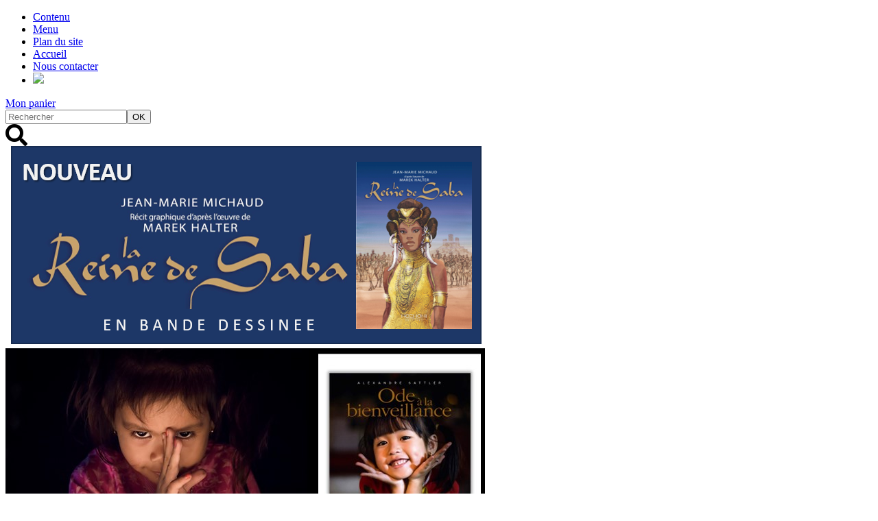

--- FILE ---
content_type: text/html; charset=UTF-8
request_url: https://www.editions-hozhoni.com/boutique/essais-biographies/aiki-le-reve-du-guerrier/
body_size: 16041
content:
<!doctype html>
<!--[if lte IE 7]> <html class="oldie" lang="fr"> <![endif]-->
<!--[if IE 8]> <html class="oldie" lang="fr"> <![endif]-->
<!--[if gt IE 8]><!--> <html lang="fr"> <!--<![endif]-->
    <head>
        <meta charset="utf-8" />
                <title>Editions Hozhoni - Site internet des éditions Hozhoni</title>
        <meta charset="UTF-8" />
        <meta name="viewport" content="width=device-width, initial-scale=1" />
        <link rel="profile" href="https://gmpg.org/xfn/11" />
        <meta name='robots' content='max-image-preview:large' />
<link rel="alternate" title="oEmbed (JSON)" type="application/json+oembed" href="https://www.editions-hozhoni.com/wp-json/oembed/1.0/embed?url=https%3A%2F%2Fwww.editions-hozhoni.com%2Fboutique%2Fessais-biographies%2Faiki-le-reve-du-guerrier%2F" />
<link rel="alternate" title="oEmbed (XML)" type="text/xml+oembed" href="https://www.editions-hozhoni.com/wp-json/oembed/1.0/embed?url=https%3A%2F%2Fwww.editions-hozhoni.com%2Fboutique%2Fessais-biographies%2Faiki-le-reve-du-guerrier%2F&#038;format=xml" />
<style id='wp-img-auto-sizes-contain-inline-css' type='text/css'>
img:is([sizes=auto i],[sizes^="auto," i]){contain-intrinsic-size:3000px 1500px}
/*# sourceURL=wp-img-auto-sizes-contain-inline-css */
</style>
<style id='wp-emoji-styles-inline-css' type='text/css'>

	img.wp-smiley, img.emoji {
		display: inline !important;
		border: none !important;
		box-shadow: none !important;
		height: 1em !important;
		width: 1em !important;
		margin: 0 0.07em !important;
		vertical-align: -0.1em !important;
		background: none !important;
		padding: 0 !important;
	}
/*# sourceURL=wp-emoji-styles-inline-css */
</style>
<style id='wp-block-library-inline-css' type='text/css'>
:root{--wp-block-synced-color:#7a00df;--wp-block-synced-color--rgb:122,0,223;--wp-bound-block-color:var(--wp-block-synced-color);--wp-editor-canvas-background:#ddd;--wp-admin-theme-color:#007cba;--wp-admin-theme-color--rgb:0,124,186;--wp-admin-theme-color-darker-10:#006ba1;--wp-admin-theme-color-darker-10--rgb:0,107,160.5;--wp-admin-theme-color-darker-20:#005a87;--wp-admin-theme-color-darker-20--rgb:0,90,135;--wp-admin-border-width-focus:2px}@media (min-resolution:192dpi){:root{--wp-admin-border-width-focus:1.5px}}.wp-element-button{cursor:pointer}:root .has-very-light-gray-background-color{background-color:#eee}:root .has-very-dark-gray-background-color{background-color:#313131}:root .has-very-light-gray-color{color:#eee}:root .has-very-dark-gray-color{color:#313131}:root .has-vivid-green-cyan-to-vivid-cyan-blue-gradient-background{background:linear-gradient(135deg,#00d084,#0693e3)}:root .has-purple-crush-gradient-background{background:linear-gradient(135deg,#34e2e4,#4721fb 50%,#ab1dfe)}:root .has-hazy-dawn-gradient-background{background:linear-gradient(135deg,#faaca8,#dad0ec)}:root .has-subdued-olive-gradient-background{background:linear-gradient(135deg,#fafae1,#67a671)}:root .has-atomic-cream-gradient-background{background:linear-gradient(135deg,#fdd79a,#004a59)}:root .has-nightshade-gradient-background{background:linear-gradient(135deg,#330968,#31cdcf)}:root .has-midnight-gradient-background{background:linear-gradient(135deg,#020381,#2874fc)}:root{--wp--preset--font-size--normal:16px;--wp--preset--font-size--huge:42px}.has-regular-font-size{font-size:1em}.has-larger-font-size{font-size:2.625em}.has-normal-font-size{font-size:var(--wp--preset--font-size--normal)}.has-huge-font-size{font-size:var(--wp--preset--font-size--huge)}.has-text-align-center{text-align:center}.has-text-align-left{text-align:left}.has-text-align-right{text-align:right}.has-fit-text{white-space:nowrap!important}#end-resizable-editor-section{display:none}.aligncenter{clear:both}.items-justified-left{justify-content:flex-start}.items-justified-center{justify-content:center}.items-justified-right{justify-content:flex-end}.items-justified-space-between{justify-content:space-between}.screen-reader-text{border:0;clip-path:inset(50%);height:1px;margin:-1px;overflow:hidden;padding:0;position:absolute;width:1px;word-wrap:normal!important}.screen-reader-text:focus{background-color:#ddd;clip-path:none;color:#444;display:block;font-size:1em;height:auto;left:5px;line-height:normal;padding:15px 23px 14px;text-decoration:none;top:5px;width:auto;z-index:100000}html :where(.has-border-color){border-style:solid}html :where([style*=border-top-color]){border-top-style:solid}html :where([style*=border-right-color]){border-right-style:solid}html :where([style*=border-bottom-color]){border-bottom-style:solid}html :where([style*=border-left-color]){border-left-style:solid}html :where([style*=border-width]){border-style:solid}html :where([style*=border-top-width]){border-top-style:solid}html :where([style*=border-right-width]){border-right-style:solid}html :where([style*=border-bottom-width]){border-bottom-style:solid}html :where([style*=border-left-width]){border-left-style:solid}html :where(img[class*=wp-image-]){height:auto;max-width:100%}:where(figure){margin:0 0 1em}html :where(.is-position-sticky){--wp-admin--admin-bar--position-offset:var(--wp-admin--admin-bar--height,0px)}@media screen and (max-width:600px){html :where(.is-position-sticky){--wp-admin--admin-bar--position-offset:0px}}

/*# sourceURL=wp-block-library-inline-css */
</style><link rel='stylesheet' id='wc-blocks-style-css' href='https://www.editions-hozhoni.com/wp-content/plugins/woocommerce/assets/client/blocks/wc-blocks.css?ver=wc-10.4.3' type='text/css' media='all' />
<style id='global-styles-inline-css' type='text/css'>
:root{--wp--preset--aspect-ratio--square: 1;--wp--preset--aspect-ratio--4-3: 4/3;--wp--preset--aspect-ratio--3-4: 3/4;--wp--preset--aspect-ratio--3-2: 3/2;--wp--preset--aspect-ratio--2-3: 2/3;--wp--preset--aspect-ratio--16-9: 16/9;--wp--preset--aspect-ratio--9-16: 9/16;--wp--preset--color--black: #000000;--wp--preset--color--cyan-bluish-gray: #abb8c3;--wp--preset--color--white: #ffffff;--wp--preset--color--pale-pink: #f78da7;--wp--preset--color--vivid-red: #cf2e2e;--wp--preset--color--luminous-vivid-orange: #ff6900;--wp--preset--color--luminous-vivid-amber: #fcb900;--wp--preset--color--light-green-cyan: #7bdcb5;--wp--preset--color--vivid-green-cyan: #00d084;--wp--preset--color--pale-cyan-blue: #8ed1fc;--wp--preset--color--vivid-cyan-blue: #0693e3;--wp--preset--color--vivid-purple: #9b51e0;--wp--preset--gradient--vivid-cyan-blue-to-vivid-purple: linear-gradient(135deg,rgb(6,147,227) 0%,rgb(155,81,224) 100%);--wp--preset--gradient--light-green-cyan-to-vivid-green-cyan: linear-gradient(135deg,rgb(122,220,180) 0%,rgb(0,208,130) 100%);--wp--preset--gradient--luminous-vivid-amber-to-luminous-vivid-orange: linear-gradient(135deg,rgb(252,185,0) 0%,rgb(255,105,0) 100%);--wp--preset--gradient--luminous-vivid-orange-to-vivid-red: linear-gradient(135deg,rgb(255,105,0) 0%,rgb(207,46,46) 100%);--wp--preset--gradient--very-light-gray-to-cyan-bluish-gray: linear-gradient(135deg,rgb(238,238,238) 0%,rgb(169,184,195) 100%);--wp--preset--gradient--cool-to-warm-spectrum: linear-gradient(135deg,rgb(74,234,220) 0%,rgb(151,120,209) 20%,rgb(207,42,186) 40%,rgb(238,44,130) 60%,rgb(251,105,98) 80%,rgb(254,248,76) 100%);--wp--preset--gradient--blush-light-purple: linear-gradient(135deg,rgb(255,206,236) 0%,rgb(152,150,240) 100%);--wp--preset--gradient--blush-bordeaux: linear-gradient(135deg,rgb(254,205,165) 0%,rgb(254,45,45) 50%,rgb(107,0,62) 100%);--wp--preset--gradient--luminous-dusk: linear-gradient(135deg,rgb(255,203,112) 0%,rgb(199,81,192) 50%,rgb(65,88,208) 100%);--wp--preset--gradient--pale-ocean: linear-gradient(135deg,rgb(255,245,203) 0%,rgb(182,227,212) 50%,rgb(51,167,181) 100%);--wp--preset--gradient--electric-grass: linear-gradient(135deg,rgb(202,248,128) 0%,rgb(113,206,126) 100%);--wp--preset--gradient--midnight: linear-gradient(135deg,rgb(2,3,129) 0%,rgb(40,116,252) 100%);--wp--preset--font-size--small: 13px;--wp--preset--font-size--medium: 20px;--wp--preset--font-size--large: 36px;--wp--preset--font-size--x-large: 42px;--wp--preset--spacing--20: 0.44rem;--wp--preset--spacing--30: 0.67rem;--wp--preset--spacing--40: 1rem;--wp--preset--spacing--50: 1.5rem;--wp--preset--spacing--60: 2.25rem;--wp--preset--spacing--70: 3.38rem;--wp--preset--spacing--80: 5.06rem;--wp--preset--shadow--natural: 6px 6px 9px rgba(0, 0, 0, 0.2);--wp--preset--shadow--deep: 12px 12px 50px rgba(0, 0, 0, 0.4);--wp--preset--shadow--sharp: 6px 6px 0px rgba(0, 0, 0, 0.2);--wp--preset--shadow--outlined: 6px 6px 0px -3px rgb(255, 255, 255), 6px 6px rgb(0, 0, 0);--wp--preset--shadow--crisp: 6px 6px 0px rgb(0, 0, 0);}:where(.is-layout-flex){gap: 0.5em;}:where(.is-layout-grid){gap: 0.5em;}body .is-layout-flex{display: flex;}.is-layout-flex{flex-wrap: wrap;align-items: center;}.is-layout-flex > :is(*, div){margin: 0;}body .is-layout-grid{display: grid;}.is-layout-grid > :is(*, div){margin: 0;}:where(.wp-block-columns.is-layout-flex){gap: 2em;}:where(.wp-block-columns.is-layout-grid){gap: 2em;}:where(.wp-block-post-template.is-layout-flex){gap: 1.25em;}:where(.wp-block-post-template.is-layout-grid){gap: 1.25em;}.has-black-color{color: var(--wp--preset--color--black) !important;}.has-cyan-bluish-gray-color{color: var(--wp--preset--color--cyan-bluish-gray) !important;}.has-white-color{color: var(--wp--preset--color--white) !important;}.has-pale-pink-color{color: var(--wp--preset--color--pale-pink) !important;}.has-vivid-red-color{color: var(--wp--preset--color--vivid-red) !important;}.has-luminous-vivid-orange-color{color: var(--wp--preset--color--luminous-vivid-orange) !important;}.has-luminous-vivid-amber-color{color: var(--wp--preset--color--luminous-vivid-amber) !important;}.has-light-green-cyan-color{color: var(--wp--preset--color--light-green-cyan) !important;}.has-vivid-green-cyan-color{color: var(--wp--preset--color--vivid-green-cyan) !important;}.has-pale-cyan-blue-color{color: var(--wp--preset--color--pale-cyan-blue) !important;}.has-vivid-cyan-blue-color{color: var(--wp--preset--color--vivid-cyan-blue) !important;}.has-vivid-purple-color{color: var(--wp--preset--color--vivid-purple) !important;}.has-black-background-color{background-color: var(--wp--preset--color--black) !important;}.has-cyan-bluish-gray-background-color{background-color: var(--wp--preset--color--cyan-bluish-gray) !important;}.has-white-background-color{background-color: var(--wp--preset--color--white) !important;}.has-pale-pink-background-color{background-color: var(--wp--preset--color--pale-pink) !important;}.has-vivid-red-background-color{background-color: var(--wp--preset--color--vivid-red) !important;}.has-luminous-vivid-orange-background-color{background-color: var(--wp--preset--color--luminous-vivid-orange) !important;}.has-luminous-vivid-amber-background-color{background-color: var(--wp--preset--color--luminous-vivid-amber) !important;}.has-light-green-cyan-background-color{background-color: var(--wp--preset--color--light-green-cyan) !important;}.has-vivid-green-cyan-background-color{background-color: var(--wp--preset--color--vivid-green-cyan) !important;}.has-pale-cyan-blue-background-color{background-color: var(--wp--preset--color--pale-cyan-blue) !important;}.has-vivid-cyan-blue-background-color{background-color: var(--wp--preset--color--vivid-cyan-blue) !important;}.has-vivid-purple-background-color{background-color: var(--wp--preset--color--vivid-purple) !important;}.has-black-border-color{border-color: var(--wp--preset--color--black) !important;}.has-cyan-bluish-gray-border-color{border-color: var(--wp--preset--color--cyan-bluish-gray) !important;}.has-white-border-color{border-color: var(--wp--preset--color--white) !important;}.has-pale-pink-border-color{border-color: var(--wp--preset--color--pale-pink) !important;}.has-vivid-red-border-color{border-color: var(--wp--preset--color--vivid-red) !important;}.has-luminous-vivid-orange-border-color{border-color: var(--wp--preset--color--luminous-vivid-orange) !important;}.has-luminous-vivid-amber-border-color{border-color: var(--wp--preset--color--luminous-vivid-amber) !important;}.has-light-green-cyan-border-color{border-color: var(--wp--preset--color--light-green-cyan) !important;}.has-vivid-green-cyan-border-color{border-color: var(--wp--preset--color--vivid-green-cyan) !important;}.has-pale-cyan-blue-border-color{border-color: var(--wp--preset--color--pale-cyan-blue) !important;}.has-vivid-cyan-blue-border-color{border-color: var(--wp--preset--color--vivid-cyan-blue) !important;}.has-vivid-purple-border-color{border-color: var(--wp--preset--color--vivid-purple) !important;}.has-vivid-cyan-blue-to-vivid-purple-gradient-background{background: var(--wp--preset--gradient--vivid-cyan-blue-to-vivid-purple) !important;}.has-light-green-cyan-to-vivid-green-cyan-gradient-background{background: var(--wp--preset--gradient--light-green-cyan-to-vivid-green-cyan) !important;}.has-luminous-vivid-amber-to-luminous-vivid-orange-gradient-background{background: var(--wp--preset--gradient--luminous-vivid-amber-to-luminous-vivid-orange) !important;}.has-luminous-vivid-orange-to-vivid-red-gradient-background{background: var(--wp--preset--gradient--luminous-vivid-orange-to-vivid-red) !important;}.has-very-light-gray-to-cyan-bluish-gray-gradient-background{background: var(--wp--preset--gradient--very-light-gray-to-cyan-bluish-gray) !important;}.has-cool-to-warm-spectrum-gradient-background{background: var(--wp--preset--gradient--cool-to-warm-spectrum) !important;}.has-blush-light-purple-gradient-background{background: var(--wp--preset--gradient--blush-light-purple) !important;}.has-blush-bordeaux-gradient-background{background: var(--wp--preset--gradient--blush-bordeaux) !important;}.has-luminous-dusk-gradient-background{background: var(--wp--preset--gradient--luminous-dusk) !important;}.has-pale-ocean-gradient-background{background: var(--wp--preset--gradient--pale-ocean) !important;}.has-electric-grass-gradient-background{background: var(--wp--preset--gradient--electric-grass) !important;}.has-midnight-gradient-background{background: var(--wp--preset--gradient--midnight) !important;}.has-small-font-size{font-size: var(--wp--preset--font-size--small) !important;}.has-medium-font-size{font-size: var(--wp--preset--font-size--medium) !important;}.has-large-font-size{font-size: var(--wp--preset--font-size--large) !important;}.has-x-large-font-size{font-size: var(--wp--preset--font-size--x-large) !important;}
/*# sourceURL=global-styles-inline-css */
</style>

<style id='classic-theme-styles-inline-css' type='text/css'>
/*! This file is auto-generated */
.wp-block-button__link{color:#fff;background-color:#32373c;border-radius:9999px;box-shadow:none;text-decoration:none;padding:calc(.667em + 2px) calc(1.333em + 2px);font-size:1.125em}.wp-block-file__button{background:#32373c;color:#fff;text-decoration:none}
/*# sourceURL=/wp-includes/css/classic-themes.min.css */
</style>
<link rel='stylesheet' id='woocommerce-layout-css' href='https://www.editions-hozhoni.com/wp-content/plugins/woocommerce/assets/css/woocommerce-layout.css?ver=10.4.3' type='text/css' media='all' />
<link rel='stylesheet' id='woocommerce-smallscreen-css' href='https://www.editions-hozhoni.com/wp-content/plugins/woocommerce/assets/css/woocommerce-smallscreen.css?ver=10.4.3' type='text/css' media='only screen and (max-width: 768px)' />
<link rel='stylesheet' id='woocommerce-general-css' href='https://www.editions-hozhoni.com/wp-content/plugins/woocommerce/assets/css/woocommerce.css?ver=10.4.3' type='text/css' media='all' />
<style id='woocommerce-inline-inline-css' type='text/css'>
.woocommerce form .form-row .required { visibility: visible; }
/*# sourceURL=woocommerce-inline-inline-css */
</style>
<link rel='stylesheet' id='moove_gdpr_frontend-css' href='https://www.editions-hozhoni.com/wp-content/plugins/gdpr-cookie-compliance/dist/styles/gdpr-main-nf.css?ver=5.0.9' type='text/css' media='all' />
<style id='moove_gdpr_frontend-inline-css' type='text/css'>
				#moove_gdpr_cookie_modal .moove-gdpr-modal-content .moove-gdpr-tab-main h3.tab-title, 
				#moove_gdpr_cookie_modal .moove-gdpr-modal-content .moove-gdpr-tab-main span.tab-title,
				#moove_gdpr_cookie_modal .moove-gdpr-modal-content .moove-gdpr-modal-left-content #moove-gdpr-menu li a, 
				#moove_gdpr_cookie_modal .moove-gdpr-modal-content .moove-gdpr-modal-left-content #moove-gdpr-menu li button,
				#moove_gdpr_cookie_modal .moove-gdpr-modal-content .moove-gdpr-modal-left-content .moove-gdpr-branding-cnt a,
				#moove_gdpr_cookie_modal .moove-gdpr-modal-content .moove-gdpr-modal-footer-content .moove-gdpr-button-holder a.mgbutton, 
				#moove_gdpr_cookie_modal .moove-gdpr-modal-content .moove-gdpr-modal-footer-content .moove-gdpr-button-holder button.mgbutton,
				#moove_gdpr_cookie_modal .cookie-switch .cookie-slider:after, 
				#moove_gdpr_cookie_modal .cookie-switch .slider:after, 
				#moove_gdpr_cookie_modal .switch .cookie-slider:after, 
				#moove_gdpr_cookie_modal .switch .slider:after,
				#moove_gdpr_cookie_info_bar .moove-gdpr-info-bar-container .moove-gdpr-info-bar-content p, 
				#moove_gdpr_cookie_info_bar .moove-gdpr-info-bar-container .moove-gdpr-info-bar-content p a,
				#moove_gdpr_cookie_info_bar .moove-gdpr-info-bar-container .moove-gdpr-info-bar-content a.mgbutton, 
				#moove_gdpr_cookie_info_bar .moove-gdpr-info-bar-container .moove-gdpr-info-bar-content button.mgbutton,
				#moove_gdpr_cookie_modal .moove-gdpr-modal-content .moove-gdpr-tab-main .moove-gdpr-tab-main-content h1, 
				#moove_gdpr_cookie_modal .moove-gdpr-modal-content .moove-gdpr-tab-main .moove-gdpr-tab-main-content h2, 
				#moove_gdpr_cookie_modal .moove-gdpr-modal-content .moove-gdpr-tab-main .moove-gdpr-tab-main-content h3, 
				#moove_gdpr_cookie_modal .moove-gdpr-modal-content .moove-gdpr-tab-main .moove-gdpr-tab-main-content h4, 
				#moove_gdpr_cookie_modal .moove-gdpr-modal-content .moove-gdpr-tab-main .moove-gdpr-tab-main-content h5, 
				#moove_gdpr_cookie_modal .moove-gdpr-modal-content .moove-gdpr-tab-main .moove-gdpr-tab-main-content h6,
				#moove_gdpr_cookie_modal .moove-gdpr-modal-content.moove_gdpr_modal_theme_v2 .moove-gdpr-modal-title .tab-title,
				#moove_gdpr_cookie_modal .moove-gdpr-modal-content.moove_gdpr_modal_theme_v2 .moove-gdpr-tab-main h3.tab-title, 
				#moove_gdpr_cookie_modal .moove-gdpr-modal-content.moove_gdpr_modal_theme_v2 .moove-gdpr-tab-main span.tab-title,
				#moove_gdpr_cookie_modal .moove-gdpr-modal-content.moove_gdpr_modal_theme_v2 .moove-gdpr-branding-cnt a {
					font-weight: inherit				}
			#moove_gdpr_cookie_modal,#moove_gdpr_cookie_info_bar,.gdpr_cookie_settings_shortcode_content{font-family:inherit}#moove_gdpr_save_popup_settings_button{background-color:#373737;color:#fff}#moove_gdpr_save_popup_settings_button:hover{background-color:#000}#moove_gdpr_cookie_info_bar .moove-gdpr-info-bar-container .moove-gdpr-info-bar-content a.mgbutton,#moove_gdpr_cookie_info_bar .moove-gdpr-info-bar-container .moove-gdpr-info-bar-content button.mgbutton{background-color:#8b2c32}#moove_gdpr_cookie_modal .moove-gdpr-modal-content .moove-gdpr-modal-footer-content .moove-gdpr-button-holder a.mgbutton,#moove_gdpr_cookie_modal .moove-gdpr-modal-content .moove-gdpr-modal-footer-content .moove-gdpr-button-holder button.mgbutton,.gdpr_cookie_settings_shortcode_content .gdpr-shr-button.button-green{background-color:#8b2c32;border-color:#8b2c32}#moove_gdpr_cookie_modal .moove-gdpr-modal-content .moove-gdpr-modal-footer-content .moove-gdpr-button-holder a.mgbutton:hover,#moove_gdpr_cookie_modal .moove-gdpr-modal-content .moove-gdpr-modal-footer-content .moove-gdpr-button-holder button.mgbutton:hover,.gdpr_cookie_settings_shortcode_content .gdpr-shr-button.button-green:hover{background-color:#fff;color:#8b2c32}#moove_gdpr_cookie_modal .moove-gdpr-modal-content .moove-gdpr-modal-close i,#moove_gdpr_cookie_modal .moove-gdpr-modal-content .moove-gdpr-modal-close span.gdpr-icon{background-color:#8b2c32;border:1px solid #8b2c32}#moove_gdpr_cookie_info_bar span.moove-gdpr-infobar-allow-all.focus-g,#moove_gdpr_cookie_info_bar span.moove-gdpr-infobar-allow-all:focus,#moove_gdpr_cookie_info_bar button.moove-gdpr-infobar-allow-all.focus-g,#moove_gdpr_cookie_info_bar button.moove-gdpr-infobar-allow-all:focus,#moove_gdpr_cookie_info_bar span.moove-gdpr-infobar-reject-btn.focus-g,#moove_gdpr_cookie_info_bar span.moove-gdpr-infobar-reject-btn:focus,#moove_gdpr_cookie_info_bar button.moove-gdpr-infobar-reject-btn.focus-g,#moove_gdpr_cookie_info_bar button.moove-gdpr-infobar-reject-btn:focus,#moove_gdpr_cookie_info_bar span.change-settings-button.focus-g,#moove_gdpr_cookie_info_bar span.change-settings-button:focus,#moove_gdpr_cookie_info_bar button.change-settings-button.focus-g,#moove_gdpr_cookie_info_bar button.change-settings-button:focus{-webkit-box-shadow:0 0 1px 3px #8b2c32;-moz-box-shadow:0 0 1px 3px #8b2c32;box-shadow:0 0 1px 3px #8b2c32}#moove_gdpr_cookie_modal .moove-gdpr-modal-content .moove-gdpr-modal-close i:hover,#moove_gdpr_cookie_modal .moove-gdpr-modal-content .moove-gdpr-modal-close span.gdpr-icon:hover,#moove_gdpr_cookie_info_bar span[data-href]>u.change-settings-button{color:#8b2c32}#moove_gdpr_cookie_modal .moove-gdpr-modal-content .moove-gdpr-modal-left-content #moove-gdpr-menu li.menu-item-selected a span.gdpr-icon,#moove_gdpr_cookie_modal .moove-gdpr-modal-content .moove-gdpr-modal-left-content #moove-gdpr-menu li.menu-item-selected button span.gdpr-icon{color:inherit}#moove_gdpr_cookie_modal .moove-gdpr-modal-content .moove-gdpr-modal-left-content #moove-gdpr-menu li a span.gdpr-icon,#moove_gdpr_cookie_modal .moove-gdpr-modal-content .moove-gdpr-modal-left-content #moove-gdpr-menu li button span.gdpr-icon{color:inherit}#moove_gdpr_cookie_modal .gdpr-acc-link{line-height:0;font-size:0;color:transparent;position:absolute}#moove_gdpr_cookie_modal .moove-gdpr-modal-content .moove-gdpr-modal-close:hover i,#moove_gdpr_cookie_modal .moove-gdpr-modal-content .moove-gdpr-modal-left-content #moove-gdpr-menu li a,#moove_gdpr_cookie_modal .moove-gdpr-modal-content .moove-gdpr-modal-left-content #moove-gdpr-menu li button,#moove_gdpr_cookie_modal .moove-gdpr-modal-content .moove-gdpr-modal-left-content #moove-gdpr-menu li button i,#moove_gdpr_cookie_modal .moove-gdpr-modal-content .moove-gdpr-modal-left-content #moove-gdpr-menu li a i,#moove_gdpr_cookie_modal .moove-gdpr-modal-content .moove-gdpr-tab-main .moove-gdpr-tab-main-content a:hover,#moove_gdpr_cookie_info_bar.moove-gdpr-dark-scheme .moove-gdpr-info-bar-container .moove-gdpr-info-bar-content a.mgbutton:hover,#moove_gdpr_cookie_info_bar.moove-gdpr-dark-scheme .moove-gdpr-info-bar-container .moove-gdpr-info-bar-content button.mgbutton:hover,#moove_gdpr_cookie_info_bar.moove-gdpr-dark-scheme .moove-gdpr-info-bar-container .moove-gdpr-info-bar-content a:hover,#moove_gdpr_cookie_info_bar.moove-gdpr-dark-scheme .moove-gdpr-info-bar-container .moove-gdpr-info-bar-content button:hover,#moove_gdpr_cookie_info_bar.moove-gdpr-dark-scheme .moove-gdpr-info-bar-container .moove-gdpr-info-bar-content span.change-settings-button:hover,#moove_gdpr_cookie_info_bar.moove-gdpr-dark-scheme .moove-gdpr-info-bar-container .moove-gdpr-info-bar-content button.change-settings-button:hover,#moove_gdpr_cookie_info_bar.moove-gdpr-dark-scheme .moove-gdpr-info-bar-container .moove-gdpr-info-bar-content u.change-settings-button:hover,#moove_gdpr_cookie_info_bar span[data-href]>u.change-settings-button,#moove_gdpr_cookie_info_bar.moove-gdpr-dark-scheme .moove-gdpr-info-bar-container .moove-gdpr-info-bar-content a.mgbutton.focus-g,#moove_gdpr_cookie_info_bar.moove-gdpr-dark-scheme .moove-gdpr-info-bar-container .moove-gdpr-info-bar-content button.mgbutton.focus-g,#moove_gdpr_cookie_info_bar.moove-gdpr-dark-scheme .moove-gdpr-info-bar-container .moove-gdpr-info-bar-content a.focus-g,#moove_gdpr_cookie_info_bar.moove-gdpr-dark-scheme .moove-gdpr-info-bar-container .moove-gdpr-info-bar-content button.focus-g,#moove_gdpr_cookie_info_bar.moove-gdpr-dark-scheme .moove-gdpr-info-bar-container .moove-gdpr-info-bar-content a.mgbutton:focus,#moove_gdpr_cookie_info_bar.moove-gdpr-dark-scheme .moove-gdpr-info-bar-container .moove-gdpr-info-bar-content button.mgbutton:focus,#moove_gdpr_cookie_info_bar.moove-gdpr-dark-scheme .moove-gdpr-info-bar-container .moove-gdpr-info-bar-content a:focus,#moove_gdpr_cookie_info_bar.moove-gdpr-dark-scheme .moove-gdpr-info-bar-container .moove-gdpr-info-bar-content button:focus,#moove_gdpr_cookie_info_bar.moove-gdpr-dark-scheme .moove-gdpr-info-bar-container .moove-gdpr-info-bar-content span.change-settings-button.focus-g,span.change-settings-button:focus,button.change-settings-button.focus-g,button.change-settings-button:focus,#moove_gdpr_cookie_info_bar.moove-gdpr-dark-scheme .moove-gdpr-info-bar-container .moove-gdpr-info-bar-content u.change-settings-button.focus-g,#moove_gdpr_cookie_info_bar.moove-gdpr-dark-scheme .moove-gdpr-info-bar-container .moove-gdpr-info-bar-content u.change-settings-button:focus{color:#8b2c32}#moove_gdpr_cookie_modal .moove-gdpr-branding.focus-g span,#moove_gdpr_cookie_modal .moove-gdpr-modal-content .moove-gdpr-tab-main a.focus-g,#moove_gdpr_cookie_modal .moove-gdpr-modal-content .moove-gdpr-tab-main .gdpr-cd-details-toggle.focus-g{color:#8b2c32}#moove_gdpr_cookie_modal.gdpr_lightbox-hide{display:none}
/*# sourceURL=moove_gdpr_frontend-inline-css */
</style>
<script type="text/javascript" src="https://www.editions-hozhoni.com/wp-includes/js/jquery/jquery.min.js?ver=3.7.1" id="jquery-core-js"></script>
<script type="text/javascript" src="https://www.editions-hozhoni.com/wp-includes/js/jquery/jquery-migrate.min.js?ver=3.4.1" id="jquery-migrate-js"></script>
<script type="text/javascript" src="https://www.editions-hozhoni.com/wp-content/plugins/woocommerce/assets/js/jquery-blockui/jquery.blockUI.min.js?ver=2.7.0-wc.10.4.3" id="wc-jquery-blockui-js" defer="defer" data-wp-strategy="defer"></script>
<script type="text/javascript" id="wc-add-to-cart-js-extra">
/* <![CDATA[ */
var wc_add_to_cart_params = {"ajax_url":"/wp-admin/admin-ajax.php","wc_ajax_url":"/?wc-ajax=%%endpoint%%","i18n_view_cart":"Voir le panier","cart_url":"https://www.editions-hozhoni.com/panier/","is_cart":"","cart_redirect_after_add":"yes"};
//# sourceURL=wc-add-to-cart-js-extra
/* ]]> */
</script>
<script type="text/javascript" src="https://www.editions-hozhoni.com/wp-content/plugins/woocommerce/assets/js/frontend/add-to-cart.min.js?ver=10.4.3" id="wc-add-to-cart-js" defer="defer" data-wp-strategy="defer"></script>
<script type="text/javascript" id="wc-single-product-js-extra">
/* <![CDATA[ */
var wc_single_product_params = {"i18n_required_rating_text":"Veuillez s\u00e9lectionner une note","i18n_rating_options":["1\u00a0\u00e9toile sur 5","2\u00a0\u00e9toiles sur 5","3\u00a0\u00e9toiles sur 5","4\u00a0\u00e9toiles sur 5","5\u00a0\u00e9toiles sur 5"],"i18n_product_gallery_trigger_text":"Voir la galerie d\u2019images en plein \u00e9cran","review_rating_required":"yes","flexslider":{"rtl":false,"animation":"slide","smoothHeight":true,"directionNav":false,"controlNav":"thumbnails","slideshow":false,"animationSpeed":500,"animationLoop":false,"allowOneSlide":false},"zoom_enabled":"","zoom_options":[],"photoswipe_enabled":"","photoswipe_options":{"shareEl":false,"closeOnScroll":false,"history":false,"hideAnimationDuration":0,"showAnimationDuration":0},"flexslider_enabled":""};
//# sourceURL=wc-single-product-js-extra
/* ]]> */
</script>
<script type="text/javascript" src="https://www.editions-hozhoni.com/wp-content/plugins/woocommerce/assets/js/frontend/single-product.min.js?ver=10.4.3" id="wc-single-product-js" defer="defer" data-wp-strategy="defer"></script>
<script type="text/javascript" src="https://www.editions-hozhoni.com/wp-content/plugins/woocommerce/assets/js/js-cookie/js.cookie.min.js?ver=2.1.4-wc.10.4.3" id="wc-js-cookie-js" defer="defer" data-wp-strategy="defer"></script>
<script type="text/javascript" id="woocommerce-js-extra">
/* <![CDATA[ */
var woocommerce_params = {"ajax_url":"/wp-admin/admin-ajax.php","wc_ajax_url":"/?wc-ajax=%%endpoint%%","i18n_password_show":"Afficher le mot de passe","i18n_password_hide":"Masquer le mot de passe"};
//# sourceURL=woocommerce-js-extra
/* ]]> */
</script>
<script type="text/javascript" src="https://www.editions-hozhoni.com/wp-content/plugins/woocommerce/assets/js/frontend/woocommerce.min.js?ver=10.4.3" id="woocommerce-js" defer="defer" data-wp-strategy="defer"></script>
<link rel="https://api.w.org/" href="https://www.editions-hozhoni.com/wp-json/" /><link rel="alternate" title="JSON" type="application/json" href="https://www.editions-hozhoni.com/wp-json/wp/v2/product/12715" /><link rel="canonical" href="https://www.editions-hozhoni.com/boutique/essais-biographies/aiki-le-reve-du-guerrier/" />
<link rel='shortlink' href='https://www.editions-hozhoni.com/?p=12715' />
	<noscript><style>.woocommerce-product-gallery{ opacity: 1 !important; }</style></noscript>
	        <meta name="description" content="Editions Hozhoni || spiritualité | métaphysique | philosophie | ethnologie | symbolisme || Revue Ultreia" />

        <meta name="viewport" content="width=device-width,initial-scale=1.0">
        <link rel="stylesheet" type="text/css" href="https://www.editions-hozhoni.com/wp-content/themes/hozhoni0919/print.css" media="print" />
        <link rel="icon" type="image/x-icon" href="https://www.editions-hozhoni.com/wp-content/themes/hozhoni0919/assets/atelier-111/img/favicon.ico" />
        <link href="https://fonts.googleapis.com/css?family=Lato:300,400,900&display=swap" rel="stylesheet">
        <!--[if lt IE 9]><script src="http://html5shim.googlecode.com/svn/trunk/html5.js"></script><![endif]-->
        <!-- Fontawesome -->
        <link rel="stylesheet" href="https://use.fontawesome.com/releases/v5.7.2/css/all.css" integrity="sha384-fnmOCqbTlWIlj8LyTjo7mOUStjsKC4pOpQbqyi7RrhN7udi9RwhKkMHpvLbHG9Sr" crossorigin="anonymous">
        <!-- Diaporama -->
        <link rel="stylesheet" type="text/css" href="https://www.editions-hozhoni.com/wp-content/themes/hozhoni0919/assets/diaporama/diaporama.css" />
        <!-- Popin -->
        <link type="text/css" rel="stylesheet" href="https://www.editions-hozhoni.com/wp-content/themes/hozhoni0919/assets/popin/popin.css" />
        <link type="text/css" rel="stylesheet" href="https://www.editions-hozhoni.com/wp-content/themes/hozhoni0919/assets/popin/popin2.css" />
        <!-- Select -->
        <link type="text/css" rel="stylesheet" href="https://www.editions-hozhoni.com/wp-content/themes/hozhoni0919/assets/select/select.css" />
        <!-- Bootstrap -->
        <link type="text/css" rel="stylesheet" href="https://www.editions-hozhoni.com/wp-content/themes/hozhoni0919/assets/bootstrap/css/bootstrap.css" />
        <!-- Animate -->
        <link type="text/css" rel="stylesheet" href="https://www.editions-hozhoni.com/wp-content/themes/hozhoni0919/assets/animate/animate.css" />
        <!-- Atelier-111 -->
        <link type="text/css" rel="stylesheet" href="https://www.editions-hozhoni.com/wp-content/themes/hozhoni0919/assets/atelier-111/css/styles.css" />


        <!-- Meta sociaux -->
                <meta property="og:url" content="https://www.editions-hozhoni.com/boutique/essais-biographies/aiki-le-reve-du-guerrier/"/>
            <meta property="og:title" content="AIKI LE REVE DU GUERRIER" />
            <meta property="og:description" content="Toutes les grandes traditions nous rappellent, chacune à leur manière - récit mythique ou approche philosophique - ce que l’on désigne comme la triple nature de l’homme : l’homme vit, c’est sa dimension physique ou biologique, l’homme pense, c’est sa dimension intellective ou spirituelle et l’homme agit par sa volonté libre, moyen de relier les deux dimensions précédentes." />
            <meta property="og:type" content="article" />
            <meta property="og:image" content="https://www.editions-hozhoni.com/wp-content/uploads/2022/01/aiki-presentation.jpg" />

            <meta name="twitter:card" content="summary_large_image">
            <meta name="twitter:title" content="AIKI LE REVE DU GUERRIER">
            <meta name="twitter:description" content="Toutes les grandes traditions nous rappellent, chacune à leur manière - récit mythique ou approche philosophique - ce que l’on désigne comme la triple nature de l’homme : l’homme vit, c’est sa dimension physique ou biologique, l’homme pense, c’est sa dimension intellective ou spirituelle et l’homme agit par sa volonté libre, moyen de relier les deux dimensions précédentes.">
            <meta name="twitter:url" content="https://www.editions-hozhoni.com/boutique/essais-biographies/aiki-le-reve-du-guerrier/">
            <meta name="twitter:image:src" content="https://www.editions-hozhoni.com/wp-content/uploads/2022/01/aiki-presentation.jpg">
        <script>
            (function (i, s, o, g, r, a, m) {
                i['GoogleAnalyticsObject'] = r;
                i[r] = i[r] || function () {
                    (i[r].q = i[r].q || []).push(arguments)
                }, i[r].l = 1 * new Date();
                a = s.createElement(o),
                        m = s.getElementsByTagName(o)[0];
                a.async = 1;
                a.src = g;
                m.parentNode.insertBefore(a, m)
            })(window, document, 'script', '//www.google-analytics.com/analytics.js', 'ga');

            ga('create', 'UA-54448161-2', 'auto');
            ga('send', 'pageview');

        </script>	
    </head>
    <body>
    <header>
        <div id="evitement" class="bg-fonce">
            <div class="container">
                <div class="row align-items-center row-evitement py-3 py-md-0">
                    <div class="col-md-4 d-none d-md-flex col-lg-6 col-3">
                        <div class="row text-center text-md-left">
                            <div class="col-3 col-md-12">
                                <ul class="nav font-10 font-blanc nav-evitement">
                                    <li class="nav-item d-none d-lg-block">
                                        <a class="nav-link" href="#content">Contenu</a>
                                    </li>
                                    <li class="nav-item d-none d-lg-block">
                                        <a class="nav-link" href="#menu">Menu</a>
                                    </li>
                                    <li class="nav-item d-none d-lg-block">
                                        <a class="nav-link" href="https://www.editions-hozhoni.com/plan-du-site/">Plan du site</a>
                                    </li>
                                    <li class="nav-item d-none d-lg-block">
                                        <a class="nav-link" href="https://www.editions-hozhoni.com">Accueil</a>
                                    </li>
                                    <li class="nav-item d-none d-lg-block">
                                        <a class="nav-link" href="https://www.editions-hozhoni.com/contact/">Nous contacter</a>
                                    </li>
                                    <li class="nav-item">
                                        <a class="nav-link" href="http://revue-ultreia.com"><img src="https://www.editions-hozhoni.com/wp-content/themes/hozhoni0919/assets/atelier-111/img/logo-ultreia2.png" /></a>
                                    </li>
                                </ul>
                            </div>
                        </div>
                    </div>
                    <div class="col-12 col-md-8 col-lg-6 col-9">
                        <div class="row align-items-center justify-content-between justify-content-md-end row-search">
                            <div class="col-12 col-md-8 text-center">
                                <a class="btn btn-blanc btn-panier" href="https://www.editions-hozhoni.com/panier">
                                    <span class="font-fonce font-upper">Mon panier</span>
                                                                    </a>
                            </div>
                            <div class="col-form-search">
                                <div>
                                    <form method="get" action="https://www.editions-hozhoni.com" class="size-16">
                                        <input type="text" placeholder="Rechercher" name="s" class="btn btn-blanc border-blanc" /><button type="submit" name="search" class="align-bottom btn-search">OK</button>
                                    </form>
                                </div>
                            </div>
                            <div class="col-2 col-md-2 col-search bg-fonce d-none d-md-block">
                                <i class="fas fa-2x fa-search font-blanc"></i>
                            </div>
                        </div>
                    </div>
                </div>
            </div>
        </div>
        <div class="bg-slider slider d-none d-lg-block">
            <div class="container">
                <div class="row">
                    <div class="col-8">
                        <div id="carouselExampleCaptions" class="carousel slide" data-ride="carousel"><div class="carousel-inner"><div class="carousel-item active"><a class="font-blanc" href="https://www.editions-hozhoni.com/boutique/nouveautes/la-reine-de-saba/"><img width="694" height="291" src="https://www.editions-hozhoni.com/wp-content/uploads/2024/09/image-site-reine-de-saba-michaud-ed-hozhoni.png" class="attachment-diaporama_accueil size-diaporama_accueil" alt="" decoding="async" loading="lazy" srcset="https://www.editions-hozhoni.com/wp-content/uploads/2024/09/image-site-reine-de-saba-michaud-ed-hozhoni.png 694w, https://www.editions-hozhoni.com/wp-content/uploads/2024/09/image-site-reine-de-saba-michaud-ed-hozhoni-300x126.png 300w, https://www.editions-hozhoni.com/wp-content/uploads/2024/09/image-site-reine-de-saba-michaud-ed-hozhoni-539x226.png 539w, https://www.editions-hozhoni.com/wp-content/uploads/2024/09/image-site-reine-de-saba-michaud-ed-hozhoni-220x92.png 220w" sizes="auto, (max-width: 694px) 100vw, 694px" /></a></div><div class="carousel-item "><a class="font-blanc" href="https://www.editions-hozhoni.com/boutique/beaux-livres/ode-a-la-bienveillance/"><img width="699" height="300" src="https://www.editions-hozhoni.com/wp-content/uploads/2024/01/Diapositive3.jpg" class="attachment-diaporama_accueil size-diaporama_accueil" alt="" decoding="async" loading="lazy" srcset="https://www.editions-hozhoni.com/wp-content/uploads/2024/01/Diapositive3.jpg 699w, https://www.editions-hozhoni.com/wp-content/uploads/2024/01/Diapositive3-300x129.jpg 300w, https://www.editions-hozhoni.com/wp-content/uploads/2024/01/Diapositive3-527x226.jpg 527w, https://www.editions-hozhoni.com/wp-content/uploads/2024/01/Diapositive3-220x94.jpg 220w" sizes="auto, (max-width: 699px) 100vw, 699px" /></a></div><div class="carousel-item "><a class="font-blanc" href="https://www.editions-hozhoni.com/boutique/essais-biographies/du-visible-a-linvisible/"><img width="689" height="287" src="https://www.editions-hozhoni.com/wp-content/uploads/2024/09/Image1.png" class="attachment-diaporama_accueil size-diaporama_accueil" alt="" decoding="async" loading="lazy" srcset="https://www.editions-hozhoni.com/wp-content/uploads/2024/09/Image1.png 689w, https://www.editions-hozhoni.com/wp-content/uploads/2024/09/Image1-300x125.png 300w, https://www.editions-hozhoni.com/wp-content/uploads/2024/09/Image1-543x226.png 543w, https://www.editions-hozhoni.com/wp-content/uploads/2024/09/Image1-220x92.png 220w" sizes="auto, (max-width: 689px) 100vw, 689px" /></a></div></div></div>                    </div>
                    <div class="col-4 text-center">
                        <p class="font-26 font-upper font-blanc font-300 pt-3 pt-xl-5">
                            Spiritualité, écologie, voyage, ethnologie, philosophie                        </p>
                        <a class="btn btn-rouge-change" href="https://www.editions-hozhoni.com/inscription-newsletter">Abonnez-vous à la newsletter</a>
                    </div>
                </div>
            </div>
        </div>
    </header>
    <div class="bg-menu">
        <div class="container">
            <div class="row py-2 align-items-center d-none d-lg-flex" id="menu">
                <div class="col-12 col-lg-2 mb-3 mb-lg-0">
                    <a href="https://www.editions-hozhoni.com"><img src="https://www.editions-hozhoni.com/wp-content/themes/hozhoni0919/assets/atelier-111/img/logo_hozhoni.png" alt="Logo Editions Hozhoni" class="logo-menu" /></a>
                </div>
                <div class="col-lg-2 offset-lg-2 col-6 mb-3 mb-sm-0 col-sm-3">
                    <div>
                        <span class="font-fonce font-upper showCategorieCatalogue">Catalogue</span>
                    </div>
                </div>
                <div class="col-lg-2 col-6 mb-3 mb-sm-0 col-sm-3">
                    <div>
                        <a class="p-3 font-fonce" href="https://www.editions-hozhoni.com/auteurs/" alt="Lien vers la liste des auteurs">Auteurs</a>
                    </div>
                </div>
                <div class="col-lg-2 col-6 mb-3 mb-sm-0 col-sm-3">
                    <div>
                        <a class="p-3 font-fonce" href="https://www.editions-hozhoni.com/category/actualites/" alt="Lien vers les actualités">Actualités</a>
                    </div>
                </div>
                <div class="col-lg-2 col-6 mb-3 mb-sm-0 col-sm-3">
                    <div>
                        <a class="p-3 font-fonce" href="https://www.editions-hozhoni.com/la-maison-dedition/" alt="Lien vers la page Editions Hozhoni">Hozhoni</a>
                    </div>
                </div>
            </div>
        </div>
    </div>
    <div class="bg-sous-menu bg-degrade bg-noir">
        <div class="container py-4">
            <div class="row">
                                    <div class="col-3 d-none d-sm-block py-2">
                        <a href="https://www.editions-hozhoni.com/categorie-produit/nouveautes/"
                           class="font-orange font-upper"><span class="font-16">Nouveautés</span></a>
                    </div>
                                <div class="col-3 d-none d-sm-block py-2">
                    <a href="https://www.editions-hozhoni.com/categorie-produit/revue-ultreia/" class="font-orange font-upper"><span class="font-16">Revue Ultréia !</span></a>
                </div>
                                    <div class="col-3 d-none d-sm-block py-2">
                    <a href="https://www.editions-hozhoni.com/categorie-produit/beaux-livres/" class="font-orange font-upper"><span class="font-16">Beaux Livres</span></a>
                </div>
                                    <div class="col-3 d-none d-sm-block py-2">
                    <a href="https://www.editions-hozhoni.com/catalogue/" class="font-orange font-upper"><span class="font-16">Tout le catalogue</span></a>
                </div>
                                    <div class="col-3 d-none d-sm-block py-2">
                    <a href="https://www.editions-hozhoni.com/categorie-produit/essais-biographies/" class="font-orange font-upper"><span class="font-16">Essais & Biographies</span></a>
                </div>
                                    <div class="col-3 d-none d-sm-block py-2">
                    <a href="https://www.editions-hozhoni.com/categorie-produit/editions-partenaires/" class="font-orange font-upper"><span class="font-16">Editions partenaires</span></a>
                </div>
                                    <div class="col-3 d-none d-sm-block py-2">
                    <a href="https://www.editions-hozhoni.com/categorie-produit/bandes-dessinees/" class="font-orange font-upper"><span class="font-16">Bandes Dessinées</span></a>
                </div>
                                        <div class="col-3 d-none d-sm-block py-2">
                        <a href="https://www.editions-hozhoni.com/categorie-produit/offres-speciales/"
                           class="font-orange font-upper"><span class="font-16">Offres spéciales</span></a>
                    </div>
                                </div>
        </div>
    </div>
    <!-----------------------------------------------------------------------------------------------------------
        --------------------------------------------BURGER-MENU-------------------------------------------------------
        --------------------------------------------------------------------------------------------------------- -->
    <div class="d-block d-lg-none bg-mobile">
        <div class="fluid-container burgerMenu beige py-1">
            <div class="row d-flex text-center text-sm-left justify-content-around">
                <div class="col-12 col-sm-5 pt-3">
                    <a href="https://www.editions-hozhoni.com"><img src="https://www.editions-hozhoni.com/wp-content/themes/hozhoni0919/assets/atelier-111/img/logo_hozhoni.png" alt="Logo Editions Hozhoni" class="logo-menu-mobile" /></a>
                </div>
                <div class="col-12 col-sm-3 pt-3 btnsBurger">
                    <p id="btn1" class="up ">MENU <i class="fas fa-bars"></i></p>
                    <p id="btn2" class="up">MENU <i  class="far fa-times-circle"></i></p>
                </div>
            </div>
        </div>

        <!--  -----------------------accordions---------------------------- -->
        <div class="contAccordion">
            <div class="accordion" id="accordionBurgerMenu">
                <div id="card1">
                    <div class="cardHeader my-2 text-center">
                        <span class="font-fonce font-upper showCategorieCatalogueMobile">Catalogue</span>
                    </div>
                    <div class="card-body bg-rouge">
                        <ul class="liste-categories">
                                                        <li>
                                <a href="https://www.editions-hozhoni.com/categorie-produit/nouveautes/" class="font-orange font-upper"><span class="font-16">Nouveautés</span></a>
                            </li>
                                                        <li>
                                <a href="https://www.editions-hozhoni.com/categorie-produit/revue-ultreia/" class="font-orange font-upper"><span class="font-16">Revue Ultréia !</span></a>
                            </li>
                                                            <li>
                                <a href="https://www.editions-hozhoni.com/categorie-produit/beaux-livres/" class="font-orange font-upper"><span class="font-16">Beaux Livres</span></a>
                            </li>
                                                            <li>
                                <a href="https://www.editions-hozhoni.com/catalogue/" class="font-orange font-upper"><span class="font-16">Tout le catalogue</span></a>
                            </li>
                                                            <li>
                                <a href="https://www.editions-hozhoni.com/categorie-produit/essais-biographies/" class="font-orange font-upper"><span class="font-16">Essais & Biographies</span></a>
                            </li>
                                                            <li>
                                <a href="https://www.editions-hozhoni.com/categorie-produit/bandes-dessinees/" class="font-orange font-upper"><span class="font-16">Bandes Dessinées</span></a>
                            </li>
                                                            <li>
                                <a href="https://www.editions-hozhoni.com/categorie-produit/offres-speciales/" class="font-orange font-upper"><span class="font-16">Offres spéciales</span></a>
                            </li>
                                                        </ul>
                    </div>
                </div>
                <div id="card2">
                    <div class="cardHeader my-2 text-center">
                        <a class="font-fonce font-upper" href="https://www.editions-hozhoni.com/auteurs" alt="Lien vers la liste des auteurs">Auteurs</a>
                    </div>
                </div>
                <div id="card3">
                    <div class="cardHeader my-2 text-center">
                        <a class="font-fonce font-upper" href="https://www.editions-hozhoni.com/category/actualites" alt="Lien vers les actualités">Actualites</a>
                    </div>
                </div>
                <div id="card4">
                    <div class="cardHeader my-2 text-center">
                        <a class="font-fonce font-upper" href="https://www.editions-hozhoni.com/la-maison-dedition" alt="Lien vers la page Editions Hozhoni">Hozhoni</a>
                    </div>
                </div>
            </div>
        </div>
    </div><main>
    <div class="bg-gris-clair bg-degrade">
        <div class="container home-products py-2 py-md-5" id="content">
            <div class="row">
                <div class="col-12 col-ariane">
                    <nav aria-label="breadcrumb"><ol class="breadcrumb font-fonce font-upper font-12 "><li class="breadcrumb-item"><a title="Accueil" rel="nofollow" href="https://www.editions-hozhoni.com" class="font-fonce">Accueil</a></li><li class="breadcrumb-item"><a href="https://www.editions-hozhoni.com/catalogue/" class="font-fonce">Catalogue</a></li><li class="breadcrumb-item">AIKI LE REVE DU GUERRIER</li></ol></nav>                </div>
            </div>

        <div class="row">
        <div class="col-md-3 col-media text-center">
            <img width="300" height="267" src="https://www.editions-hozhoni.com/wp-content/uploads/2022/01/aiki-presentation-300x267.jpg" class="attachment-medium size-medium wp-post-image" alt="" decoding="async" loading="lazy" srcset="https://www.editions-hozhoni.com/wp-content/uploads/2022/01/aiki-presentation-300x267.jpg 300w, https://www.editions-hozhoni.com/wp-content/uploads/2022/01/aiki-presentation-1024x913.jpg 1024w, https://www.editions-hozhoni.com/wp-content/uploads/2022/01/aiki-presentation-253x226.jpg 253w, https://www.editions-hozhoni.com/wp-content/uploads/2022/01/aiki-presentation-768x685.jpg 768w, https://www.editions-hozhoni.com/wp-content/uploads/2022/01/aiki-presentation-117x104.jpg 117w, https://www.editions-hozhoni.com/wp-content/uploads/2022/01/aiki-presentation.jpg 1107w" sizes="auto, (max-width: 300px) 100vw, 300px" /><p class="font-upper font-12 font-900 mt-3 text-left"><a href="https://www.editions-hozhoni.com/categorie-produit/essais-biographies" class="font-rouge">Essais - Biographies - Romans</a></p>        </div>
        <div class="col-md-6 content">
            
<div class="woocommerce-notices-wrapper"></div>
<div itemscope itemtype="http://schema.org/Product" id="product-12715" class="post-12715 product type-product status-publish has-post-thumbnail product_cat-bandes-dessinees product_cat-beaux-livres product_cat-essais-biographies product_cat-nouveautes first instock taxable shipping-taxable purchasable product-type-simple">

    
    <div class="summary entry-summary">

        <div class="article-droite-entete article-droite-entete-produitseul">
    <h1 itemprop="name" class="font-fonce font-upper">
        AIKI LE REVE DU GUERRIER    </h1>
     <p class="font-fonce font-upper">Auteur(s): <a class="font-rouge font-900" href="https://www.editions-hozhoni.com/contributeurs/jean-marie-michaud/">Jean-Marie MICHAUD</a></p></div>
<div class="mt-3"><div class="row"><div class="col-3"><span class="product-price"><span class="woocommerce-Price-amount amount"><bdi>19,00<span class="woocommerce-Price-currencySymbol">&euro;</span></bdi></span></span></div><div class="col-6 text-left no-pl"><a href="/boutique/essais-biographies/aiki-le-reve-du-guerrier/?add-to-cart=12715" rel="nofollow" data-product_id="12715" class="btn btn-rouge btn-acheter font-13">Acheter</a></div></div></div><div class="my-4">
<p><strong>Un magnifique périple au cœur de la tradition des arts martiaux du Japon.</strong></p>
<p>Les talentueux dessinateur et graphiste du <em>Mâhabhârata</em> récidivent et nous entraînent à la découverte de l’histoire et de l’exigeante voie des différents <em>Budo</em>, arts martiaux et disciplines de vie. Entre mythologie, poésie et spiritualité, <strong>la « voie de l’aïki »</strong> propose de relier son énergie avec celle d’autrui qu’il soit adversaire, partenaire ou Univers cosmique, afin de parfaire la « rencontre » et l’union.</p>
<p>Enseignant et 4<sup>e</sup> dan d’Aïkido, Jean-Marie Michaud déroule ici une série d’estampes à la manière des peintres voyageurs d’antan.</p>
<p><strong>Une saisissante approche de la culture japonaise. </strong></p>
<p><strong>Au travers de la voie des armes, un chemin de vie et une quête spirituelle.</strong></p>
<p>&nbsp;</p>
<p><em>« Lorsque le Ciel et la Terre ne font plus qu’un à l’intérieur de vous, l’</em>aïki <em>et sa résonance font naturellement de vous un serviteur des dieux. »</em> Moriheï Ueshiba</p>
<p>&nbsp;</p>
<p>&nbsp;</p>
<hr />
<p>Rechercher une cohérence dans son existence est un des moyens pour l’homme de surmonter sa condition. <strong>Toutes les grandes traditions</strong> nous rappellent, chacune à leur manière &#8211; récit mythique ou approche philosophique &#8211; ce que l’on désigne comme <strong>la triple nature de l’homme</strong> : <strong>l’homme vit</strong>, c’est sa dimension physique ou biologique, <strong>l’homme pense</strong>, c’est sa dimension intellective ou spirituelle et <strong>l’homme agit</strong> par sa volonté libre, moyen de relier les deux dimensions précédentes.</p>
<p><strong>L’homme est un pont jeté entre la Terre et le Ciel. </strong></p>
<p>C’est en puisant son énergie aux origines et en s’inscrivant dans un « cadre de vie » harmonieux que l’Homme pourra s’aventurer sur le pont flottant du ciel&#8230;C’est l’objet de la première partie de ce livre.</p>
<p>La deuxième partie présente la méthode proprement dite, le Budõ «<strong> la Voie du Guerrier</strong> » envisagée comme <strong>discipline éthique</strong>, et non comme moyen de survie. Les principes, les techniques et les formes choisis sont principalement ceux de l’Aïkido, dernier né et « sceau » des Budõ modernes.</p>
<p>Poésies et images de la troisième partie évoqueront enfin la<strong> dimension spirituelle</strong><br />
des Budõ.</p>
<p>Ce <strong>superbe ouvrage illustré,</strong> construit sur cette pièce en trois actes, n’est, pour un illustrateur pratiquant comme Jean-Marie Michaud, 4e dan et enseignant, que prétexte à dérouler une <strong>série d’estampes, à la manière des peintres voyageurs</strong>.</p>
<p>En quelques mots :</p>
<ul>
<li>Un illustrateur reconnu et à succès grâce à la<a href="https://www.editions-hozhoni.com/boutique/nouveautes/le-mahabharata/"> BD du Mahabhârata de Jean-Claude Carrière</a> (440 pages).</li>
<li>Un auteur, pratiquant et maître de l’Aïkido.</li>
<li>La présentation synthétique mais exhaustive d’un art martial d’une rare élégance.</li>
<li>Un livret d’estampes superbement mis en page.</li>
</ul>
<div class="mt-3"><div class="row"><div class="col-3"><span class="product-price"><span class="woocommerce-Price-amount amount"><bdi>19,00<span class="woocommerce-Price-currencySymbol">&euro;</span></bdi></span></span></div><div class="col-6 text-left no-pl"><a href="/boutique/essais-biographies/aiki-le-reve-du-guerrier/?add-to-cart=12715" rel="nofollow" data-product_id="12715" class="btn btn-rouge btn-acheter font-13">Acheter</a></div></div></div></div>


    </div><!-- .summary -->

    
    <meta itemprop="url" content="https://www.editions-hozhoni.com/boutique/essais-biographies/aiki-le-reve-du-guerrier/" />

</div><!-- #product-12715 -->

        </div>
        <div class="col-md-3 bg-blanc col-partage py-3 my-3 my-md-0">
            <p class="font-12 font-900">Format: 24 cm x 15.5 cm - 110 pages</p><p class="font-12 font-900">ISNB: 978-2-37241-083-0</p><p class="font-12">Date de parution: 20 janvier 2022</p><p class="font-12">© Jean-Marie Michaud</p><div class="d-none d-md-block">
    <p class="font-upper font-12 font-900">
        Partager ce livre
    </p>
    <div class="row row-partage justify-content-center">
        <div class="col-2 d-flex justify-content-center">
            <a target="_blank" href="http://www.facebook.com/sharer.php?u=https://www.editions-hozhoni.com/boutique/essais-biographies/aiki-le-reve-du-guerrier/" title="Partager ce contenu sur Facebook (nouvelle fenêtre)" class="font-blanc bg-rouge rounded-circle"><i class="fab fa-facebook-f"></i></a>
        </div>
        <div class="col-2 d-flex justify-content-center">
            <a target="_blank" href="http://twitter.com/?status=Ultreïa%20:%20https://www.editions-hozhoni.com/boutique/essais-biographies/aiki-le-reve-du-guerrier/" title="Partager ce contenu sur Twitter (nouvelle fenêtre)" class="font-blanc bg-rouge rounded-circle"><i class="fab fa-twitter"></i></a>
        </div>
        <div class="col-2 d-flex justify-content-center">
            <a href="#popin-partage-par-email" class="font-blanc bg-rouge rounded-circle"><i class="fas fa-envelope"></i></a>
        </div>
        <div class="col-2 d-flex justify-content-center">
            <a href="javascript:window.print()" class="font-blanc bg-rouge rounded-circle"><i class="fas fa-print"></i></a>
        </div>
    </div>
</div>        </div>
    </div>




        </div>
    </div>
</main>
<footer class="font-14">
    <div class="bg-gris-moyen">
        <div class="container">
            <div class="row py-4 text-center align-items-center">
                <div class="col-md-6 col-lg-4 col-12 py-2 py-lg-0">
                    <a class="btn btn-blanc" href="https://www.editions-hozhoni.com/inscription-newsletter">Abonnez-vous à la newsletter</a>
                </div>
                <div class="col-md-6 col-lg-3 col-12 py-2 py-lg-0">
                    <a class="btn btn-blanc" href="https://www.editions-hozhoni.com/contact">Nous contacter</a>
                </div>
                <div class="col-md-6 col-12 col-lg-3 py-2 py-lg-0 col-link-socials">
                    <span class="font-upper">Suivez-nous</span> <a class="font-fonce" href="https://fr-fr.facebook.com/editions.hozhoni/"> <i class="fab fa-facebook-f font-24"></i></a> <a class="font-fonce" href="https://twitter.com/ed_hozhoni"><i class="fab fa-twitter font-24"></i></a> <a class="font-fonce" href="https://instagram.com/editionshozhoni"><i class="fab fa-instagram font-24"></i></a>
                </div>
                <div class="col-md-6 col-12 col-lg-2 py-2 py-lg-0">
                    <a class="nav-link" href="http://revue-ultreia.com"><img class="img-revue-footer" src="https://www.editions-hozhoni.com/wp-content/themes/hozhoni0919/assets/atelier-111/img/logo-ultreia2.png" /></a>
                </div>
            </div>
        </div>
    </div>
    <div class="bg-fonce">
        <div class="container">
            <div class="row align-items-center footer font-blanc pt-4">
                <div class="col-12 col-sm-6 col-lg-3 text-center">
                    <a href="https://www.editions-hozhoni.com"><img src="https://www.editions-hozhoni.com/wp-content/themes/hozhoni0919/assets/atelier-111/img/logo_hozhoni_neg.png" alt="Logo Edition Hozhoni" /></a>
                </div>
                <div class="col-12 col-sm-6 col-lg-3 text-center my-5 my-sm-0">
                    <p class="m-0 font-upper font-900">Éditions Hozhoni</p>
                    <p>
                        795 Chemin de Rimbeau
                        <br />
                        07150 Lagorce
                        <br />
                        Tél. 09 70 59 01 11
                    </p>
                </div>
                <div class="col-12 col-sm-6 col-lg-3 col-link-footer">
                    <a href="https://www.editions-hozhoni.com/mon-compte/">Mon compte</a>
                    <a href="https://www.editions-hozhoni.com/commande/">Mes commandes</a>
                    <a href="https://www.editions-hozhoni.com/conditions-generales-de-vente/">Conditions générales de vente</a>
                    <a href="https://www.editions-hozhoni.com/questions-frequentes/">Questions fréquentes</a>
                </div>
                <div class="col-12 col-sm-6 col-lg-3 col-link-footer">
                    <a href="https://www.editions-hozhoni.com/contact/contact-espace-contributeurs">Déposer un manuscrit</a>
                    <a href="https://www.editions-hozhoni.com/contact/contact-espace-journalistes">Contact presse</a>
                    <a href="https://www.editions-hozhoni.com/mentions-legales/">Mentions légales</a>
                    <a href="https://www.editions-hozhoni.com/plan-de-site/">Plan de site</a>
                </div>
            </div>
            <div class="row">
                <div class="col-12 py-3 text-center">
                    <a class="font-upper font-11 font-blanc" href="https://www.atelier-111.fr">Une réalisation Atelier-111</a>
                </div>
            </div>
        </div>
    </div>
</footer>
<script type="speculationrules">
{"prefetch":[{"source":"document","where":{"and":[{"href_matches":"/*"},{"not":{"href_matches":["/wp-*.php","/wp-admin/*","/wp-content/uploads/*","/wp-content/*","/wp-content/plugins/*","/wp-content/themes/hozhoni0919/*","/*\\?(.+)"]}},{"not":{"selector_matches":"a[rel~=\"nofollow\"]"}},{"not":{"selector_matches":".no-prefetch, .no-prefetch a"}}]},"eagerness":"conservative"}]}
</script>
	<!--copyscapeskip-->
	<aside id="moove_gdpr_cookie_info_bar" class="moove-gdpr-info-bar-hidden moove-gdpr-align-center moove-gdpr-dark-scheme gdpr_infobar_postion_bottom" aria-label="Bannière de cookies GDPR" style="display: none;">
	<div class="moove-gdpr-info-bar-container">
		<div class="moove-gdpr-info-bar-content">
		
<div class="moove-gdpr-cookie-notice">
  <p>En poursuivant votre navigation sur ce site, vous acceptez l'utilisation de cookies pour réaliser des statistiques d'audience, vous proposer des contenus et services adaptés et vous permettre l'utilisation de boutons de partages sociaux. Vous pouvez <button  aria-haspopup="true" data-href="#moove_gdpr_cookie_modal" class="change-settings-button">en savoir plus et gérer vos préférences ici</button> ou consulter <a href="https://www.editions-hozhoni.com/mentions-legales/politique-de-confidentialite/">notre Politique de confidentialité</a>.</p>
</div>
<!--  .moove-gdpr-cookie-notice -->
		
<div class="moove-gdpr-button-holder">
			<button class="mgbutton moove-gdpr-infobar-allow-all gdpr-fbo-0" aria-label="Accepter" >Accepter</button>
						<button class="mgbutton moove-gdpr-infobar-reject-btn gdpr-fbo-1 "  aria-label="Refuser">Refuser</button>
			</div>
<!--  .button-container -->
		</div>
		<!-- moove-gdpr-info-bar-content -->
	</div>
	<!-- moove-gdpr-info-bar-container -->
	</aside>
	<!-- #moove_gdpr_cookie_info_bar -->
	<!--/copyscapeskip-->
<script type="application/ld+json">{"@context":"https://schema.org/","@type":"Product","@id":"https://www.editions-hozhoni.com/boutique/essais-biographies/aiki-le-reve-du-guerrier/#product","name":"AIKI LE REVE DU GUERRIER","url":"https://www.editions-hozhoni.com/boutique/essais-biographies/aiki-le-reve-du-guerrier/","description":"Toutes les grandes traditions nous rappellent, chacune \u00e0 leur mani\u00e8re - r\u00e9cit mythique ou approche philosophique - ce que l\u2019on d\u00e9signe comme la triple nature de l\u2019homme : l\u2019homme vit, c\u2019est sa dimension physique ou biologique, l\u2019homme pense, c\u2019est sa dimension intellective ou spirituelle et l\u2019homme agit par sa volont\u00e9 libre, moyen de relier les deux dimensions pr\u00e9c\u00e9dentes.","image":"https://www.editions-hozhoni.com/wp-content/uploads/2022/01/aiki-presentation.jpg","sku":12715,"offers":[{"@type":"Offer","priceSpecification":[{"@type":"UnitPriceSpecification","price":"18.01","priceCurrency":"EUR","valueAddedTaxIncluded":false,"validThrough":"2027-12-31"}],"priceValidUntil":"2027-12-31","availability":"https://schema.org/InStock","url":"https://www.editions-hozhoni.com/boutique/essais-biographies/aiki-le-reve-du-guerrier/","seller":{"@type":"Organization","name":"Editions Hozhoni","url":"https://www.editions-hozhoni.com"}}]}</script><script type="text/javascript" src="https://www.editions-hozhoni.com/wp-content/plugins/woocommerce/assets/js/sourcebuster/sourcebuster.min.js?ver=10.4.3" id="sourcebuster-js-js"></script>
<script type="text/javascript" id="wc-order-attribution-js-extra">
/* <![CDATA[ */
var wc_order_attribution = {"params":{"lifetime":1.0e-5,"session":30,"base64":false,"ajaxurl":"https://www.editions-hozhoni.com/wp-admin/admin-ajax.php","prefix":"wc_order_attribution_","allowTracking":true},"fields":{"source_type":"current.typ","referrer":"current_add.rf","utm_campaign":"current.cmp","utm_source":"current.src","utm_medium":"current.mdm","utm_content":"current.cnt","utm_id":"current.id","utm_term":"current.trm","utm_source_platform":"current.plt","utm_creative_format":"current.fmt","utm_marketing_tactic":"current.tct","session_entry":"current_add.ep","session_start_time":"current_add.fd","session_pages":"session.pgs","session_count":"udata.vst","user_agent":"udata.uag"}};
//# sourceURL=wc-order-attribution-js-extra
/* ]]> */
</script>
<script type="text/javascript" src="https://www.editions-hozhoni.com/wp-content/plugins/woocommerce/assets/js/frontend/order-attribution.min.js?ver=10.4.3" id="wc-order-attribution-js"></script>
<script type="text/javascript" id="moove_gdpr_frontend-js-extra">
/* <![CDATA[ */
var moove_frontend_gdpr_scripts = {"ajaxurl":"https://www.editions-hozhoni.com/wp-admin/admin-ajax.php","post_id":"12715","plugin_dir":"https://www.editions-hozhoni.com/wp-content/plugins/gdpr-cookie-compliance","show_icons":"all","is_page":"","ajax_cookie_removal":"false","strict_init":"2","enabled_default":{"strict":1,"third_party":1,"advanced":0,"performance":0,"preference":0},"geo_location":"false","force_reload":"false","is_single":"1","hide_save_btn":"false","current_user":"0","cookie_expiration":"365","script_delay":"2000","close_btn_action":"1","close_btn_rdr":"","scripts_defined":"{\"cache\":true,\"header\":\"\",\"body\":\"\",\"footer\":\"\",\"thirdparty\":{\"header\":\"\",\"body\":\"\",\"footer\":\"\"},\"strict\":{\"header\":\"\",\"body\":\"\",\"footer\":\"\"},\"advanced\":{\"header\":\"\",\"body\":\"\",\"footer\":\"\"}}","gdpr_scor":"true","wp_lang":"","wp_consent_api":"false","gdpr_nonce":"0d0ce46a52"};
//# sourceURL=moove_gdpr_frontend-js-extra
/* ]]> */
</script>
<script type="text/javascript" src="https://www.editions-hozhoni.com/wp-content/plugins/gdpr-cookie-compliance/dist/scripts/main.js?ver=5.0.9" id="moove_gdpr_frontend-js"></script>
<script type="text/javascript" id="moove_gdpr_frontend-js-after">
/* <![CDATA[ */
var gdpr_consent__strict = "true"
var gdpr_consent__thirdparty = "true"
var gdpr_consent__advanced = "false"
var gdpr_consent__performance = "false"
var gdpr_consent__preference = "false"
var gdpr_consent__cookies = "strict|thirdparty"
//# sourceURL=moove_gdpr_frontend-js-after
/* ]]> */
</script>
<script id="wp-emoji-settings" type="application/json">
{"baseUrl":"https://s.w.org/images/core/emoji/17.0.2/72x72/","ext":".png","svgUrl":"https://s.w.org/images/core/emoji/17.0.2/svg/","svgExt":".svg","source":{"concatemoji":"https://www.editions-hozhoni.com/wp-includes/js/wp-emoji-release.min.js?ver=6.9"}}
</script>
<script type="module">
/* <![CDATA[ */
/*! This file is auto-generated */
const a=JSON.parse(document.getElementById("wp-emoji-settings").textContent),o=(window._wpemojiSettings=a,"wpEmojiSettingsSupports"),s=["flag","emoji"];function i(e){try{var t={supportTests:e,timestamp:(new Date).valueOf()};sessionStorage.setItem(o,JSON.stringify(t))}catch(e){}}function c(e,t,n){e.clearRect(0,0,e.canvas.width,e.canvas.height),e.fillText(t,0,0);t=new Uint32Array(e.getImageData(0,0,e.canvas.width,e.canvas.height).data);e.clearRect(0,0,e.canvas.width,e.canvas.height),e.fillText(n,0,0);const a=new Uint32Array(e.getImageData(0,0,e.canvas.width,e.canvas.height).data);return t.every((e,t)=>e===a[t])}function p(e,t){e.clearRect(0,0,e.canvas.width,e.canvas.height),e.fillText(t,0,0);var n=e.getImageData(16,16,1,1);for(let e=0;e<n.data.length;e++)if(0!==n.data[e])return!1;return!0}function u(e,t,n,a){switch(t){case"flag":return n(e,"\ud83c\udff3\ufe0f\u200d\u26a7\ufe0f","\ud83c\udff3\ufe0f\u200b\u26a7\ufe0f")?!1:!n(e,"\ud83c\udde8\ud83c\uddf6","\ud83c\udde8\u200b\ud83c\uddf6")&&!n(e,"\ud83c\udff4\udb40\udc67\udb40\udc62\udb40\udc65\udb40\udc6e\udb40\udc67\udb40\udc7f","\ud83c\udff4\u200b\udb40\udc67\u200b\udb40\udc62\u200b\udb40\udc65\u200b\udb40\udc6e\u200b\udb40\udc67\u200b\udb40\udc7f");case"emoji":return!a(e,"\ud83e\u1fac8")}return!1}function f(e,t,n,a){let r;const o=(r="undefined"!=typeof WorkerGlobalScope&&self instanceof WorkerGlobalScope?new OffscreenCanvas(300,150):document.createElement("canvas")).getContext("2d",{willReadFrequently:!0}),s=(o.textBaseline="top",o.font="600 32px Arial",{});return e.forEach(e=>{s[e]=t(o,e,n,a)}),s}function r(e){var t=document.createElement("script");t.src=e,t.defer=!0,document.head.appendChild(t)}a.supports={everything:!0,everythingExceptFlag:!0},new Promise(t=>{let n=function(){try{var e=JSON.parse(sessionStorage.getItem(o));if("object"==typeof e&&"number"==typeof e.timestamp&&(new Date).valueOf()<e.timestamp+604800&&"object"==typeof e.supportTests)return e.supportTests}catch(e){}return null}();if(!n){if("undefined"!=typeof Worker&&"undefined"!=typeof OffscreenCanvas&&"undefined"!=typeof URL&&URL.createObjectURL&&"undefined"!=typeof Blob)try{var e="postMessage("+f.toString()+"("+[JSON.stringify(s),u.toString(),c.toString(),p.toString()].join(",")+"));",a=new Blob([e],{type:"text/javascript"});const r=new Worker(URL.createObjectURL(a),{name:"wpTestEmojiSupports"});return void(r.onmessage=e=>{i(n=e.data),r.terminate(),t(n)})}catch(e){}i(n=f(s,u,c,p))}t(n)}).then(e=>{for(const n in e)a.supports[n]=e[n],a.supports.everything=a.supports.everything&&a.supports[n],"flag"!==n&&(a.supports.everythingExceptFlag=a.supports.everythingExceptFlag&&a.supports[n]);var t;a.supports.everythingExceptFlag=a.supports.everythingExceptFlag&&!a.supports.flag,a.supports.everything||((t=a.source||{}).concatemoji?r(t.concatemoji):t.wpemoji&&t.twemoji&&(r(t.twemoji),r(t.wpemoji)))});
//# sourceURL=https://www.editions-hozhoni.com/wp-includes/js/wp-emoji-loader.min.js
/* ]]> */
</script>

	<!--copyscapeskip-->
	<button data-href="#moove_gdpr_cookie_modal" aria-haspopup="true"  id="moove_gdpr_save_popup_settings_button" style='display: none;' class="" aria-label="Modifier vos réglages cookies">
	<span class="moove_gdpr_icon">
		<svg viewBox="0 0 512 512" xmlns="http://www.w3.org/2000/svg" style="max-width: 30px; max-height: 30px;">
		<g data-name="1">
			<path d="M293.9,450H233.53a15,15,0,0,1-14.92-13.42l-4.47-42.09a152.77,152.77,0,0,1-18.25-7.56L163,413.53a15,15,0,0,1-20-1.06l-42.69-42.69a15,15,0,0,1-1.06-20l26.61-32.93a152.15,152.15,0,0,1-7.57-18.25L76.13,294.1a15,15,0,0,1-13.42-14.91V218.81A15,15,0,0,1,76.13,203.9l42.09-4.47a152.15,152.15,0,0,1,7.57-18.25L99.18,148.25a15,15,0,0,1,1.06-20l42.69-42.69a15,15,0,0,1,20-1.06l32.93,26.6a152.77,152.77,0,0,1,18.25-7.56l4.47-42.09A15,15,0,0,1,233.53,48H293.9a15,15,0,0,1,14.92,13.42l4.46,42.09a152.91,152.91,0,0,1,18.26,7.56l32.92-26.6a15,15,0,0,1,20,1.06l42.69,42.69a15,15,0,0,1,1.06,20l-26.61,32.93a153.8,153.8,0,0,1,7.57,18.25l42.09,4.47a15,15,0,0,1,13.41,14.91v60.38A15,15,0,0,1,451.3,294.1l-42.09,4.47a153.8,153.8,0,0,1-7.57,18.25l26.61,32.93a15,15,0,0,1-1.06,20L384.5,412.47a15,15,0,0,1-20,1.06l-32.92-26.6a152.91,152.91,0,0,1-18.26,7.56l-4.46,42.09A15,15,0,0,1,293.9,450ZM247,420h33.39l4.09-38.56a15,15,0,0,1,11.06-12.91A123,123,0,0,0,325.7,356a15,15,0,0,1,17,1.31l30.16,24.37,23.61-23.61L372.06,328a15,15,0,0,1-1.31-17,122.63,122.63,0,0,0,12.49-30.14,15,15,0,0,1,12.92-11.06l38.55-4.1V232.31l-38.55-4.1a15,15,0,0,1-12.92-11.06A122.63,122.63,0,0,0,370.75,187a15,15,0,0,1,1.31-17l24.37-30.16-23.61-23.61-30.16,24.37a15,15,0,0,1-17,1.31,123,123,0,0,0-30.14-12.49,15,15,0,0,1-11.06-12.91L280.41,78H247l-4.09,38.56a15,15,0,0,1-11.07,12.91A122.79,122.79,0,0,0,201.73,142a15,15,0,0,1-17-1.31L154.6,116.28,131,139.89l24.38,30.16a15,15,0,0,1,1.3,17,123.41,123.41,0,0,0-12.49,30.14,15,15,0,0,1-12.91,11.06l-38.56,4.1v33.38l38.56,4.1a15,15,0,0,1,12.91,11.06A123.41,123.41,0,0,0,156.67,311a15,15,0,0,1-1.3,17L131,358.11l23.61,23.61,30.17-24.37a15,15,0,0,1,17-1.31,122.79,122.79,0,0,0,30.13,12.49,15,15,0,0,1,11.07,12.91ZM449.71,279.19h0Z" fill="currentColor"/>
			<path d="M263.71,340.36A91.36,91.36,0,1,1,355.08,249,91.46,91.46,0,0,1,263.71,340.36Zm0-152.72A61.36,61.36,0,1,0,325.08,249,61.43,61.43,0,0,0,263.71,187.64Z" fill="currentColor"/>
		</g>
		</svg>
	</span>

	<span class="moove_gdpr_text">Modifier vos réglages cookies</span>
	</button>
	<!--/copyscapeskip-->
    
	<!--copyscapeskip-->
	<!-- V1 -->
	<dialog id="moove_gdpr_cookie_modal" class="gdpr_lightbox-hide" aria-modal="true" aria-label="Écran des réglages GDPR">
	<div class="moove-gdpr-modal-content moove-clearfix logo-position-left moove_gdpr_modal_theme_v1">
		    
		<button class="moove-gdpr-modal-close" autofocus aria-label="Fermer les réglages des cookies GDPR">
			<span class="gdpr-sr-only">Fermer les réglages des cookies GDPR</span>
			<span class="gdpr-icon moovegdpr-arrow-close"></span>
		</button>
				<div class="moove-gdpr-modal-left-content">
		
<div class="moove-gdpr-company-logo-holder">
	<img src="https://www.editions-hozhoni.com/wp-content/plugins/gdpr-cookie-compliance/dist/images/gdpr-logo.png" alt="Editions Hozhoni"   width="350"  height="233"  class="img-responsive" />
</div>
<!--  .moove-gdpr-company-logo-holder -->
		<ul id="moove-gdpr-menu">
			
<li class="menu-item-on menu-item-privacy_overview menu-item-selected">
	<button data-href="#privacy_overview" class="moove-gdpr-tab-nav" aria-label="Résumé de la politique de confidentialité">
	<span class="gdpr-nav-tab-title">Résumé de la politique de confidentialité</span>
	</button>
</li>

	<li class="menu-item-strict-necessary-cookies menu-item-off">
	<button data-href="#strict-necessary-cookies" class="moove-gdpr-tab-nav" aria-label="Gestion de vos préférences">
		<span class="gdpr-nav-tab-title">Gestion de vos préférences</span>
	</button>
	</li>





		</ul>
		
<div class="moove-gdpr-branding-cnt">
			<a href="https://wordpress.org/plugins/gdpr-cookie-compliance/" rel="noopener noreferrer" target="_blank" class='moove-gdpr-branding'>Powered by&nbsp; <span>GDPR Cookie Compliance</span></a>
		</div>
<!--  .moove-gdpr-branding -->
		</div>
		<!--  .moove-gdpr-modal-left-content -->
		<div class="moove-gdpr-modal-right-content">
		<div class="moove-gdpr-modal-title">
			 
		</div>
		<!-- .moove-gdpr-modal-ritle -->
		<div class="main-modal-content">

			<div class="moove-gdpr-tab-content">
			
<div id="privacy_overview" class="moove-gdpr-tab-main">
		<span class="tab-title">Résumé de la politique de confidentialité</span>
		<div class="moove-gdpr-tab-main-content">
	<p>Ce site utilise des cookies afin que nous puissions vous fournir la meilleure expérience utilisateur possible. Les informations sur les cookies sont stockées dans votre navigateur et remplissent des fonctions telles que vous reconnaître lorsque vous revenez sur notre site Web et aider notre équipe à comprendre les sections du site que vous trouvez les plus intéressantes et utiles.</p>
<p>Vous pouvez consulter <a href="https://www.editions-hozhoni.com/mentions-legales/politique-de-confidentialite/">notre politique de confidentialité ici</a>.</p>
		</div>
	<!--  .moove-gdpr-tab-main-content -->

</div>
<!-- #privacy_overview -->
			
  <div id="strict-necessary-cookies" class="moove-gdpr-tab-main" style="display:none">
    <span class="tab-title">Gestion de vos préférences</span>
    <div class="moove-gdpr-tab-main-content">
      <p>Cette option devrait être activée à tout moment afin que nous puissions enregistrer vos préférences de réglages de cookie.</p>
<p>Vous pouvez toutefois désactiver ce cookie : dans ce cas vous devrez à nouveau spécifier vos préférences lors de votre prochaine visite.</p>
      <div class="moove-gdpr-status-bar ">
        <div class="gdpr-cc-form-wrap">
          <div class="gdpr-cc-form-fieldset">
            <label class="cookie-switch" for="moove_gdpr_strict_cookies">    
              <span class="gdpr-sr-only">Activer ou désactiver les cookies</span>        
              <input type="checkbox" aria-label="Gestion de vos préférences"  value="check" name="moove_gdpr_strict_cookies" id="moove_gdpr_strict_cookies">
              <span class="cookie-slider cookie-round gdpr-sr" data-text-enable="Activé" data-text-disabled="Désactivé">
                <span class="gdpr-sr-label">
                  <span class="gdpr-sr-enable">Activé</span>
                  <span class="gdpr-sr-disable">Désactivé</span>
                </span>
              </span>
            </label>
          </div>
          <!-- .gdpr-cc-form-fieldset -->
        </div>
        <!-- .gdpr-cc-form-wrap -->
      </div>
      <!-- .moove-gdpr-status-bar -->
                                              
    </div>
    <!--  .moove-gdpr-tab-main-content -->
  </div>
  <!-- #strict-necesarry-cookies -->
			
			
									
			</div>
			<!--  .moove-gdpr-tab-content -->
		</div>
		<!--  .main-modal-content -->
		<div class="moove-gdpr-modal-footer-content">
			<div class="moove-gdpr-button-holder">
						<button class="mgbutton moove-gdpr-modal-allow-all button-visible" aria-label="Tout activer">Tout activer</button>
								<button class="mgbutton moove-gdpr-modal-save-settings button-visible" aria-label="Enregistrer les réglages">Enregistrer les réglages</button>
				</div>
<!--  .moove-gdpr-button-holder -->
		</div>
		<!--  .moove-gdpr-modal-footer-content -->
		</div>
		<!--  .moove-gdpr-modal-right-content -->

		<div class="moove-clearfix"></div>

	</div>
	<!--  .moove-gdpr-modal-content -->
	</dialog>
	<!-- #moove_gdpr_cookie_modal -->
	<!--/copyscapeskip-->
<!--<script src="--><!--/assets/select/select.js"></script>-->
<script src="https://www.editions-hozhoni.com/wp-content/themes/hozhoni0919/assets/select/select.js"></script>
<script src="https://www.editions-hozhoni.com/wp-content/themes/hozhoni0919/assets/isotope/isotope.pkgd.min.js"></script>
<script src="https://www.editions-hozhoni.com/wp-content/themes/hozhoni0919/assets/bootstrap/js/bootstrap.js"></script>
<script src="https://www.editions-hozhoni.com/wp-content/themes/hozhoni0919/assets/atelier-111/js/scripts.js"></script>
</body>
</html>


--- FILE ---
content_type: text/plain
request_url: https://www.google-analytics.com/j/collect?v=1&_v=j102&a=1597022279&t=pageview&_s=1&dl=https%3A%2F%2Fwww.editions-hozhoni.com%2Fboutique%2Fessais-biographies%2Faiki-le-reve-du-guerrier%2F&ul=en-us%40posix&dt=Editions%20Hozhoni%20-%20Site%20internet%20des%20%C3%A9ditions%20Hozhoni&sr=1280x720&vp=1280x720&_u=IEBAAEABAAAAACAAI~&jid=1727777140&gjid=561595953&cid=1891971733.1769658004&tid=UA-54448161-2&_gid=201258182.1769658004&_r=1&_slc=1&z=231351573
body_size: -453
content:
2,cG-E4D2MXQ3MZ